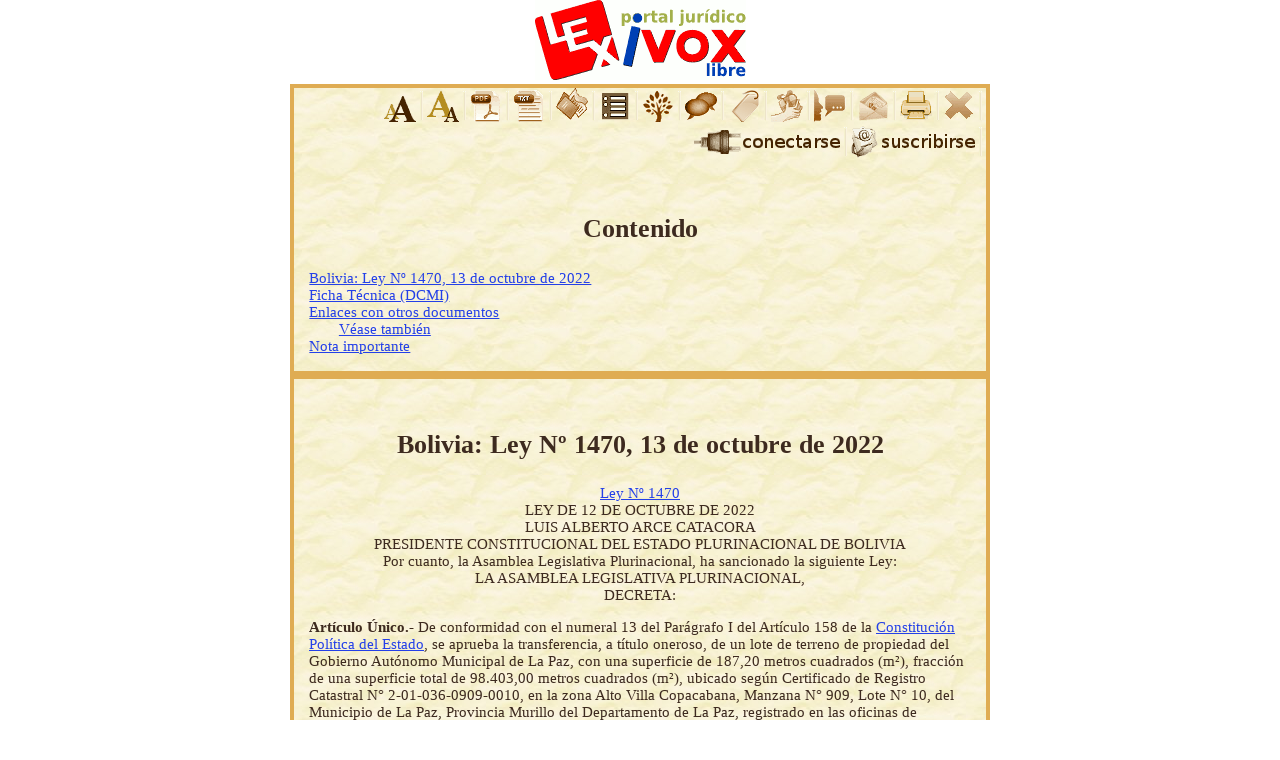

--- FILE ---
content_type: text/html; charset=utf-8
request_url: https://www.lexivox.org/norms/BO-L-N1470.xhtml
body_size: 18202
content:
<?xml version="1.0" encoding="utf-8"?>
<!DOCTYPE html PUBLIC "-//W3C//DTD XHTML 1.0 Strict//EN" "http://www.w3.org/TR/xhtml1/DTD/xhtml1-strict.dtd">
<html xmlns="http://www.w3.org/1999/xhtml" xml:lang="es" lang="es"><head><link rel="stylesheet" type="text/css" href="http://www.lexivox.org/styles/online.css"/><meta name="viewport" content="width=device-width, initial-scale=1.0"/><meta http-equiv="Content-Type" content="text/html; charset=utf-8"/><title>Bolivia: Ley Nº 1470, 13 de octubre de 2022</title><meta name="google-site-verification" content="U4TsqPuMdv-8Yv67IbDoDvV8FAtemSUhHlAwngnlw6s"/><meta name="title" content="Bolivia: Ley Nº 1470, 13 de octubre de 2022"/><meta name="description" content="Aprueba la transferencia, a título oneroso, de un lote de terreno de propiedad del Gobierno Autónomo Municipal de La Paz, con una superficie de 187,20 metros cuadrados (m2), fracción de una superficie total de 98.403,00 metros cuadrados (m2), ubicado según Certificado de Registro Catastral Nº 2-01-036-0909-0010, en la zona Alto Villa Copacabana, Manzana Nº 909, Lote Nº 10, del Municipio de La Paz, Provincia Murillo del Departamento de La Paz; a favor del Señor Lorenzo Chui Yujra, de conformidad al Artículo Segundo de la Ley Municipal Autonómica Nº 392, de 31 de enero de 2020, emitida por el Gobierno Autónomo Municipal de La Paz."/><meta name="keywords" content="Gaceta 1561NEC, Ley, octubre/2022"/><meta name="xslt" content="1"/><meta name="author" content="DeveNet S.R.L./LexiVox"/><meta name="dcmi_identifier" content="BO-L-N1470"/><meta http-equiv="Content-Language" content="es"/><link rel="icon" type="image/ico" href="http://www.lexivox.org/favicon.ico"/><style type="text/css">body{font-family:serif;font-size:.96em;background-color:#fff;color:#3d2a1f;padding:0;margin:0}div.margen{max-width:700px;margin:auto}a{color:#2440e8;font-weight:normal}.online{display:none}div.fondo{margin:0;border:4px solid #dfac53;background-image:url([data-uri])}div.norma{margin:1em}div.norma img{display:block;text-align:center;max-width:100%}img{border:0}div.cierre{margin:2em;padding-top:12pt;text-align:justify}h1,h2,h3,h4,h5,h6,h7{font-family:serif;font-weight:bold;text-align:center;margin-left:10%;margin-right:10%}h1{font-size:1.7em;margin-top:2em;margin-bottom:1em}h2{font-size:1.5em;margin-top:2em}h3{font-size:1.4em;margin-top:1.5em}h4{font-size:1.3em;margin-top:1em}h5{font-size:1.2em;margin-top:1em}h6{font-size:1.1em;margin-top:1em}h7{font-size:1em;margin-top:1em}big{text-align:center}.strong{font-weight:bold}.border1{border:1px solid #000;overflow:hidden}hr{border-color:#c2b383 #000 #000;border-width:4px 1px 1px 0}blockquote{font-style:italic}table{padding:.2em 0;border-collapse:separate;border-spacing:.5em .2em;text-align:center;margin:1em auto;border:1px solid #080;border-width:2px 0;width:100%}th{border-bottom:1px solid #000;text-align:center;font-size:.8em;font-family:sans-serif;font-weight:bold;color:#000}td{font-size:.8em;font-family:sans-serif;background-color:#f6f4d7;text-align:left;border:1px solid #ccc;border-color:#ffc #ddd #ddd #fff}td.numeric{text-align:right;white-space:nowrap}.toc h1,.toc h2,.toc h3,.toc h4,.toc h5,.toc h6,.toc h7{font-size:.96em;margin:0;text-align:left}.toc h1{margin-left:0}.toc h2{margin-left:2em}.toc h3{margin-left:4em}.toc h4{margin-left:6em}.toc h5{margin-left:8em}.toc h6{margin-left:10em}.toc h7{margin-left:12em}ol.n{list-style-type:decimal}ol.a{list-style-type:lower-alpha}ol.i{list-style-type:lower-roman}ol.A{list-style-type:upper-alpha}ol.I{list-style-type:upper-roman}p.logo{margin:0;text-align:center}p.logo img{display:inline}div.actions{font-family:sans-serif;font-size:.75em;background-color:#fdfdf2;color:#1a1a1a;border:1px solid #c5c5c5;margin:1em 1em 1em 270px;padding:.4em}.actions p{margin:0}p.icons{text-align:right;margin:0}p.icons img{display:inline}.close-action{position:absolute;right:0}hr.PAGE-BREAK{border:0;border-top:1px solid #ccc}p.disclaimer{color:#7c5138;font-size:.8em;margin:0 2em 0 4em}.opciones{text-align:right}.opciones{text-align:right}.opciones img{border:1px solid #eee;display:inline}p.text-icons{text-align:right;margin:0}p.text-icons img{display:inline}p.text-icons a{text-decoration:none}p.text-icons a:hover img{background-color:#f1daaf}p.text-icons a.tooltip i{display:none;padding:.5em;margin-left:16px;margin-top:32px;width:130px;font-family:sans;font-size:10pt;border:1px solid #ccc;background-color:#400;color:#fff;font-style:normal;text-align:center}a.js{display:none}p.text-icons a.tooltip:hover i{display:inline;position:absolute}#normTxtId{font-size:15px}div.center{text-align:center}@media print{.NOPRINT{display:none}#normTxtId{font-size:10pt;text-align:justify}}</style><script type="text/javascript">//<![CDATA[
var _gaq=_gaq||[];_gaq.push(['_setAccount','UA-20118280-1']);_gaq.push(['_trackPageview']);(function(){var ga=document.createElement('script');ga.type='text/javascript';ga.async=true;ga.src=('https:'==document.location.protocol?'https://ssl':'http://www')+'.google-analytics.com/ga.js';var s=document.getElementsByTagName('script')[0];s.parentNode.insertBefore(ga,s);})();window.onload=init;var SITE_BASE="https://www.lexivox.org/";var normFontSize=15;if(typeof lextop=='undefined')var lextop=Object();if(typeof document.getElementsByClassName=='undefined')document.getElementsByClassName=function(cl){var retnode=[];var myclass=new RegExp('\\b'+cl+'\\b');var elem=this.getElementsByTagName('*');for(var i=0;i<elem.length;i++){var classes=elem[i].className;if(myclass.test(classes))retnode.push(elem[i]);}return retnode;};var sessionId=getSessionJS();var session=sessionId!="";function init(){allIcons=document.getElementsByClassName('js');for(var i=0;i<allIcons.length;i++)allIcons[i].style.display='inline';if(session)document.getElementById('unconnect').style.display='none';}function verNorma(id,type,verifySession){if(verifySession&&!session){alert("Para ver la norma en este formato debe estar suscrito a la comunidad de Lexivox. La suscripción es gratuita.");return;}var left=window.screenX+18;var top=window.screenY+18;var windowName="lextop.w"+id.replace(/[/_-]+/g,"");if(type==null)type="xhtml";eval("var noexist = "+windowName+" == undefined || "+windowName+".closed;");if(noexist||type!="xhtml"){filename=SITE_BASE;if(session)filename+=sessionId+"/";filename+="norms/"+id+"."+type;newWindow=window.open(filename,id,"width=800, height=600, top="+top+", left="+left+", toolbar=0,location=0,directories=0,status=0,"+"menubar=0,scrollbars=1,resizable=1");if(type=="xhtml")eval(windowName+" = newWindow;"+windowName+".lextop = lextop;");}else{if(fromOpener)window.close();eval(windowName+".focus();");}return false;}function getSessionJS(){var uriObj=window.location;var reg=new RegExp("/([0-9A-Za-z]{32})/");var m=reg.exec(uriObj.pathname);if(m)return m[1];return"";}function gotoJs(fileName,id,verifySession){sesid=sessionId;if(session)sesid+="/";else if(verifySession){alert("Para realizar esta acción debe estar suscrito a la comunidad de Lexivox. La suscripción es gratuita.");return false;}var newId=id.replace(/[/_-]+/g,"");uri=SITE_BASE+sesid+fileName;var left=window.screenX+48;var top=window.screenY+48;window.open(uri,"","width=600, height=600, top="+top+", left="+left+", toolbar=0,location=0,directories=0,status=0,menubar=0,scrollbars=1,resizable=1");return false;}function increaseSize(){normFontSize++;document.getElementById('normTxtId').style.fontSize=normFontSize+'px';return false;}function decreaseSize(){normFontSize--;document.getElementById('normTxtId').style.fontSize=normFontSize+'px';return false;}function jump(uri){if(uri==null)uri=window.location.href;window.location=SITE_BASE+"connect.php?uri="+uri;}
//]]></script></head><body><div class="margen"><div class="center"><p class="logo"><a href="http://www.lexivox.org" name="top" id="top"><img src="[data-uri]" longdesc="https://www.lexivox.org/images/lexivox.png" alt="Lexivox, portal jurídico libre"/></a></p></div><div><div class="fondo"><div class="NOPRINT"><p class="text-icons"><a class="tooltip js" href="#normText" onclick="increaseSize()"><i>Aumentar el tamaño del texto</i><img src="[data-uri]" longdesc="https://www.lexivox.org//images/icons2012/enlarge.gif" alt=""/><img src="[data-uri]" longdesc="https://www.lexivox.org//images/icons2012/spc.gif" alt=""/></a><a class="tooltip js" href="#normText" onclick="decreaseSize()"><i>Reducir el tamaño del texto</i><img src="[data-uri]" longdesc="https://www.lexivox.org//images/icons2012/reduce.gif" alt=""/><img src="[data-uri]" longdesc="https://www.lexivox.org//images/icons2012/spc.gif" alt=""/></a><a class="tooltip js online" href="#" onclick="return verNorma( 'BO-L-N1470', 'pdf', false );"><i>Ver el documento PDF</i><img src="[data-uri]" longdesc="https://www.lexivox.org//images/icons2012/pdf.gif" alt=""/><img src="[data-uri]" longdesc="https://www.lexivox.org//images/icons2012/spc.gif" alt=""/></a><a class="tooltip js online" href="#" onclick="return verNorma( 'BO-L-N1470', 'txt', false );"><i>Ver el documento sin formato</i><img src="[data-uri]" longdesc="https://www.lexivox.org//images/icons2012/text.gif" alt=""/><img src="[data-uri]" longdesc="https://www.lexivox.org//images/icons2012/spc.gif" alt=""/></a><a class="tooltip" href="#dcmi"><i>Ficha Técnica</i><img src="[data-uri]" longdesc="https://www.lexivox.org//images/icons2012/dcmi.gif" alt=""/><img src="[data-uri]" longdesc="https://www.lexivox.org//images/icons2012/spc.gif" alt=""/></a><a class="tooltip" href="#toc"><i>Contenido</i><img src="[data-uri]" longdesc="https://www.lexivox.org//images/icons2012/toc.gif" alt=""/><img src="[data-uri]" longdesc="https://www.lexivox.org//images/icons2012/spc.gif" alt=""/></a><a class="tooltip" href="#references"><i>Enlaces con otros documentos</i><img src="[data-uri]" longdesc="https://www.lexivox.org//images/icons2012/link.gif" alt=""/><img src="[data-uri]" longdesc="https://www.lexivox.org//images/icons2012/spc.gif" alt=""/></a><a class="tooltip js online" href="#" onclick="return gotoJs( 'packages/lexml/comentar_norma.php?dcmi_identifier=BO-L-N1470', 'BO-L-N1470', true );"><i>Comentar el contenido</i><img src="[data-uri]" longdesc="https://www.lexivox.org//images/icons2012/comment.gif" alt=""/><img src="[data-uri]" longdesc="https://www.lexivox.org//images/icons2012/spc.gif" alt=""/></a><a class="tooltip js online" href="#" onclick="return gotoJs( 'packages/lexml/mostrar_etiquetas.php?dcmi_identifier=BO-L-N1470#comment_form', 'BO-L-N1470', true );"><i>Etiquetar o categorizar la norma</i><img src="[data-uri]" longdesc="https://www.lexivox.org//images/icons2012/tag.gif" alt=""/><img src="[data-uri]" longdesc="https://www.lexivox.org//images/icons2012/spc.gif" alt=""/></a><a class="tooltip js online" href="#" onclick="return gotoJs( 'packages/lexml/mostrar_redes_sociales.php?dcmi_identifier=BO-L-N1470&amp;presentation=lexivoxBO-L-N1470', 'BO-L-N1470', false );"><i>Compartir la norma en las redes sociales</i><img src="[data-uri]" longdesc="https://www.lexivox.org//images/icons2012/share.gif" alt=""/><img src="[data-uri]" longdesc="https://www.lexivox.org//images/icons2012/spc.gif" alt=""/></a><a class="tooltip js online" href="#" onclick="return gotoJs( 'packages/lexml/sugerir_norma.php?dcmi_identifier=BO-L-N1470', 'BO-L-N1470', false );"><i>Sugerir mejoras en el documento</i><img src="[data-uri]" longdesc="https://www.lexivox.org//images/icons2012/suggest.gif" alt=""/><img src="[data-uri]" longdesc="https://www.lexivox.org//images/icons2012/spc.gif" alt=""/></a><a class="tooltip js online" href="#" onclick="return gotoJs( 'packages/lexml/enviar_norma.php?dcmi_identifier=BO-L-N1470', 'BO-L-N1470', false );"><i>Enviar esta norma por correo electrónico</i><img src="[data-uri]" longdesc="https://www.lexivox.org//images/icons2012/send.gif" alt=""/><img src="[data-uri]" longdesc="https://www.lexivox.org//images/icons2012/spc.gif" alt=""/></a><a class="tooltip js" href="#" onclick="if ( window.print ) window.print();return false;"><i>Imprimir la norma</i><img src="[data-uri]" longdesc="https://www.lexivox.org//images/icons2012/print.gif" alt=""/><img src="[data-uri]" longdesc="https://www.lexivox.org//images/icons2012/spc.gif" alt=""/></a><a class="tooltip js" href="#" onclick="window.close(); return false;"><i>Cerrar la ventana</i><img src="[data-uri]" longdesc="https://www.lexivox.org//images/icons2012/close.gif" alt=""/><img src="[data-uri]" longdesc="https://www.lexivox.org//images/icons2012/spc.gif" alt=""/></a></p><p id="unconnect" class="text-icons"><a class="tooltip js" href="#" onclick="jump();"><i>Conectarse al sistema</i><img src="[data-uri]" longdesc="https://www.lexivox.org//images/icons2012/connect.gif" alt=""/><img src="[data-uri]" longdesc="https://www.lexivox.org//images/icons2012/spc.gif" alt=""/></a><a class="tooltip js" href="https://www.lexivox.org/suscripcion.html" onclick="subscribe();" target="_blank"><i>Suscribirse a LexiVox</i><img src="[data-uri]" longdesc="https://www.lexivox.org//images/icons2012/subscribe.gif" alt=""/><img src="[data-uri]" longdesc="https://www.lexivox.org//images/icons2012/spc.gif" alt=""/></a></p></div><div class="norma"><h1><a name="toc" id="toc"> </a>Contenido</h1><div class="toc"><h1><a href="#norm">Bolivia: Ley Nº 1470, 13 de octubre de 2022</a></h1>
<h1><a href="#dcmi">Ficha Técnica (DCMI)</a></h1><h1><a href="#references">Enlaces con otros documentos</a></h1><h2><a href="#idm43">Véase también</a></h2><h1><a href="#disclaimer">Nota importante</a></h1></div></div></div></div><div class="fondo"><div class="norma" id="normTxtId"><div class="center"><h1><a name="norm" id="norm"></a>Bolivia: Ley Nº 1470, 13 de octubre de 2022</h1><a href="https://www.lexivox.org//norms/BO-L-1470.html" onclick="verNorma( 'BO-L-1470' ); return false;">Ley Nº 1470</a><br/>LEY DE 12 DE OCTUBRE DE 2022
<br/>LUIS ALBERTO ARCE CATACORA
<br/>PRESIDENTE CONSTITUCIONAL DEL ESTADO PLURINACIONAL DE BOLIVIA
<br/>Por cuanto, la Asamblea Legislativa Plurinacional, ha sancionado la siguiente Ley:
<br/>LA ASAMBLEA LEGISLATIVA PLURINACIONAL,
<br/>DECRETA:
</div>
<p><strong>Artículo Único.- </strong>De conformidad con el numeral 13 del Parágrafo I del Artículo 158 de la <a href="https://www.lexivox.org//norms/BO-CPE-20090207.html" onclick="verNorma( 'BO-CPE-20090207' ); return false;">Constitución Política del Estado</a>, se aprueba la transferencia, a título oneroso, de un lote de terreno de propiedad del Gobierno Autónomo Municipal de La Paz, con una superficie de 187,20 metros cuadrados (m²), fracción de una superficie total de 98.403,00 metros cuadrados (m²), ubicado según Certificado de Registro Catastral N° 2-01-036-0909-0010, en la zona Alto Villa Copacabana, Manzana N° 909, Lote N° 10, del Municipio de La Paz, Provincia Murillo del Departamento de La Paz, registrado en las oficinas de Derechos Reales de La Paz, bajo el Folio Real con Matricula Computarizada N° 2.01.0.99.0180776, cuyas colindancias son: al Norte, con la Avenida Los Trigales; al Sur, con el inmueble del Señor Cristóbal Apaza; al Este, con Área de Equipamiento; y al Oeste, con el inmueble del Señor Erasmo Apaza; a favor del Señor Lorenzo Chui Yujra, de conformidad al Artículo Segundo de la Ley Municipal Autonómica N° 392, de 31 de enero de 2020, emitida por el Gobierno Autónomo Municipal de La Paz.</p>
<hr/><div class="cierre">
Remítase al Órgano Ejecutivo para fines constitucionales.
<br/>Es dado en la Sala de Sesiones de la Asamblea Legislativa Plurinacional, a los cinco días del mes de octubre de dos mil veintidós años.
<br/>FDO. David Choquehuanca Céspedes, Pedro Benjamín Vargas Fernández, Enrique Cunai Cayuba.
<br/>Por tanto, la promulgo para que se tenga y cumpla como Ley del Estado Plurinacional de Bolivia.
<br/>Casa Grande del Pueblo de la ciudad de La Paz, a los doce días del mes de octubre del año dos mil veintidós.
<br/>FDO. Luis Alberto Arce Catacora, Maria Nela Prada Tejada.
</div></div></div><hr class="PAGE-BREAK"/><div class="fondo"><div class="norma"><div class="NOPRINT"><a style="float:right;" href="#top" title="Ir al principio"><img src="[data-uri]" longdesc="https://www.lexivox.org//images/icons2012/gotop.gif"/></a></div><h1><a name="dcmi" id="dcmi"></a>Ficha Técnica (<abbr title="Dublin Core Metadata Iniciative">DCMI</abbr>)</h1><table class="border1"><tr><th>Norma</th><td colspan="5">Bolivia: Ley Nº 1470, 13 de octubre de 2022</td></tr><tr><th>Fecha</th><td>2023-03-05</td><th>Formato</th><td>Text</td><th>Tipo</th><td>L</td></tr><tr><th>Dominio</th><td>Bolivia</td><th>Derechos</th><td>GFDL</td><th>Idioma</th><td>es</td></tr><tr><th>Sumario</th><td colspan="5">Aprueba la transferencia, a título oneroso, de un lote de terreno de propiedad del Gobierno Autónomo Municipal de La Paz, con una superficie de 187,20 metros cuadrados (m2), fracción de una superficie total de 98.403,00 metros cuadrados (m2), ubicado según Certificado de Registro Catastral Nº 2-01-036-0909-0010, en la zona Alto Villa Copacabana, Manzana Nº 909, Lote Nº 10, del Municipio de La Paz, Provincia Murillo del Departamento de La Paz; a favor del Señor Lorenzo Chui Yujra, de conformidad al Artículo Segundo de la Ley Municipal Autonómica Nº 392, de 31 de enero de 2020, emitida por el Gobierno Autónomo Municipal de La Paz.</td></tr><tr><th>Keywords</th><td colspan="5">Gaceta 1561NEC, Ley, octubre/2022</td></tr><tr><th>Origen</th><td colspan="5">http://gacetaoficialdebolivia.gob.bo/normas/descargar/168915</td></tr><tr><th>Referencias</th><td colspan="5">Gaceta Oficial de Bolivia 1561NEC, 202210a.lexml</td></tr><tr><th>Creador</th><td colspan="5">FDO. David Choquehuanca Céspedes, Pedro Benjamín Vargas Fernández, Enrique Cunai Cayuba.
FDO. Luis Alberto Arce Catacora, Maria Nela Prada Tejada.</td></tr><tr><th>Contribuidor</th><td colspan="5">DeveNet.net</td></tr><tr><th>Publicador</th><td colspan="5">DeveNet.net</td></tr></table></div></div><hr class="PAGE-BREAK"/><div class="fondo"><div class="norma"><div class="NOPRINT"><a style="float:right;" href="#top" title="Ir al principio"><img src="[data-uri]" longdesc="https://www.lexivox.org//images/icons2012/gotop.gif"/></a></div><h1><a name="references" id="references"></a>Enlaces con otros documentos</h1><h2><a name="idm43" id="idm43"></a>Véase también</h2><dl>
<dt>[BO-L-1470] <a href="https://www.lexivox.org/norms/BO-L-1470.html" onclick="verNorma('BO-L-1470');return false;"><em>Bolivia: Ley Nº 1470, 10 de marzo de 1993</em></a></dt><dd>Cantón el manzanal. Créase en la Provincia nor chichas de Potosí</dd>
<dt>[BO-CPE-20090207] <a href="https://www.lexivox.org/norms/BO-CPE-20090207.html" onclick="verNorma('BO-CPE-20090207');return false;"><em>Bolivia: Constitución Política del Estado de 2009, 7 de febrero de 2009</em></a></dt><dd>Constitución Política del Estado de 2009</dd>
</dl></div></div><hr class="PAGE-BREAK"/><div class="fondo"><div class="norma"><div class="NOPRINT"><a style="float:right;" href="#top" title="Ir al principio"><img src="[data-uri]" longdesc="https://www.lexivox.org//images/icons2012/gotop.gif"/></a></div><h1><a name="disclaimer" id="disclaimer"></a>Nota importante</h1><p>Lexivox ofrece esta publicación de normas
como una ayuda para facilitar su identificación en la búsqueda
conceptual vía WEB.</p><p>El presente documento, de ninguna manera
puede ser utilizado como una referencia legal, ya que dicha
atribución corresponde a la <strong>Gaceta
Oficial de Bolivia</strong>.</p><p>Lexivox procura mantener el texto original
de la norma; sin embargo, si encuentra modificaciones o
alteraciones con respecto al texto original, sírvase
comunicarnos para corregirlas y lograr una mayor perfección en
nuestras publicaciones.</p><p>Toda sugerencia para mejorar el contenido
de la norma, en cuanto a fidelidad con el original, etiquetas,
metainformación, gráficos o prestaciones del sistema, estamos
interesados en conocerla e implementarla.</p><p>La progresiva mejora en la calidad de
Lexivox, es un asunto de la comunidad. Los resultados, son de
uso y beneficio de la comunidad.</p><p><a href="http://www.lexivox.org" title="LexiVox, Portal jurídico de información libre">
LexiVox
</a>
es un <em>Sistema Web de Información</em>
desarrollado utilizando herramientas y aplicaciones de
<strong>software libre</strong>, por
<a href="http://www.devenet.net" title="Devenet, Software para la Internet&quot;">
Devenet SRL
</a>
en el Estado Plurinacional de Bolivia.
</p></div></div></div></body></html>
